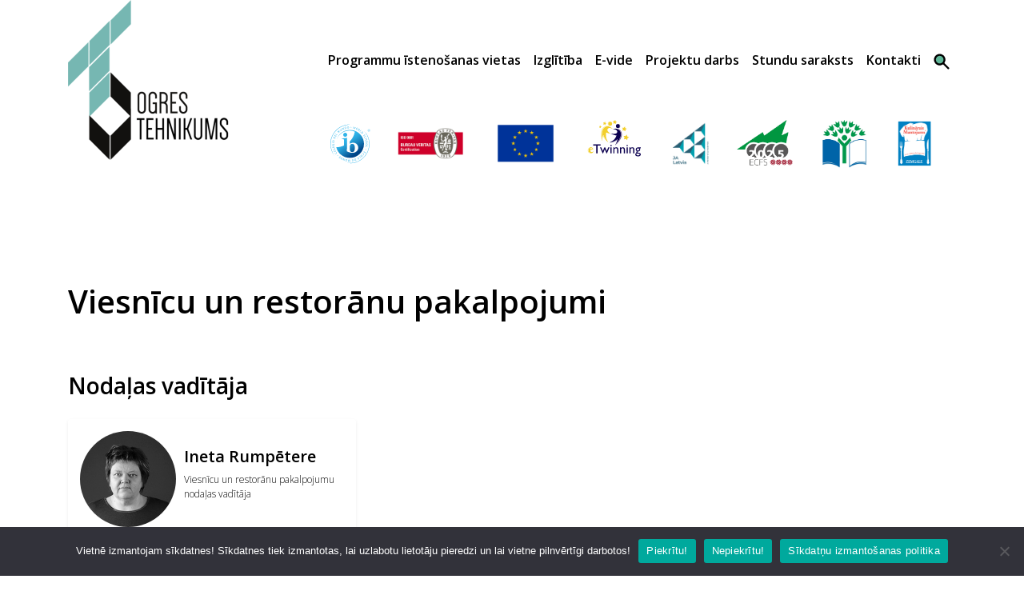

--- FILE ---
content_type: text/html; charset=UTF-8
request_url: https://ovt.lv/viesnicu-un-restoranu-pakalpojumi/
body_size: 10350
content:
<!DOCTYPE html>
<html lang="en-US">
<head>
    <title>Viesnīcu un restorānu pakalpojumi &#8211; Ogres tehnikums</title>
    <meta charset="utf-8">
    <meta name="viewport" content="width=device-width, initial-scale=1, shrink-to-fit=no">
    <link rel="preconnect" href="https://fonts.gstatic.com">
    <meta name='robots' content='max-image-preview:large' />
	<style>img:is([sizes="auto" i], [sizes^="auto," i]) { contain-intrinsic-size: 3000px 1500px }</style>
	<link rel='dns-prefetch' href='//fonts.googleapis.com' />
<script type="text/javascript">
/* <![CDATA[ */
window._wpemojiSettings = {"baseUrl":"https:\/\/s.w.org\/images\/core\/emoji\/16.0.1\/72x72\/","ext":".png","svgUrl":"https:\/\/s.w.org\/images\/core\/emoji\/16.0.1\/svg\/","svgExt":".svg","source":{"concatemoji":"https:\/\/ovt.lv\/wp-includes\/js\/wp-emoji-release.min.js?ver=6.8.3"}};
/*! This file is auto-generated */
!function(s,n){var o,i,e;function c(e){try{var t={supportTests:e,timestamp:(new Date).valueOf()};sessionStorage.setItem(o,JSON.stringify(t))}catch(e){}}function p(e,t,n){e.clearRect(0,0,e.canvas.width,e.canvas.height),e.fillText(t,0,0);var t=new Uint32Array(e.getImageData(0,0,e.canvas.width,e.canvas.height).data),a=(e.clearRect(0,0,e.canvas.width,e.canvas.height),e.fillText(n,0,0),new Uint32Array(e.getImageData(0,0,e.canvas.width,e.canvas.height).data));return t.every(function(e,t){return e===a[t]})}function u(e,t){e.clearRect(0,0,e.canvas.width,e.canvas.height),e.fillText(t,0,0);for(var n=e.getImageData(16,16,1,1),a=0;a<n.data.length;a++)if(0!==n.data[a])return!1;return!0}function f(e,t,n,a){switch(t){case"flag":return n(e,"\ud83c\udff3\ufe0f\u200d\u26a7\ufe0f","\ud83c\udff3\ufe0f\u200b\u26a7\ufe0f")?!1:!n(e,"\ud83c\udde8\ud83c\uddf6","\ud83c\udde8\u200b\ud83c\uddf6")&&!n(e,"\ud83c\udff4\udb40\udc67\udb40\udc62\udb40\udc65\udb40\udc6e\udb40\udc67\udb40\udc7f","\ud83c\udff4\u200b\udb40\udc67\u200b\udb40\udc62\u200b\udb40\udc65\u200b\udb40\udc6e\u200b\udb40\udc67\u200b\udb40\udc7f");case"emoji":return!a(e,"\ud83e\udedf")}return!1}function g(e,t,n,a){var r="undefined"!=typeof WorkerGlobalScope&&self instanceof WorkerGlobalScope?new OffscreenCanvas(300,150):s.createElement("canvas"),o=r.getContext("2d",{willReadFrequently:!0}),i=(o.textBaseline="top",o.font="600 32px Arial",{});return e.forEach(function(e){i[e]=t(o,e,n,a)}),i}function t(e){var t=s.createElement("script");t.src=e,t.defer=!0,s.head.appendChild(t)}"undefined"!=typeof Promise&&(o="wpEmojiSettingsSupports",i=["flag","emoji"],n.supports={everything:!0,everythingExceptFlag:!0},e=new Promise(function(e){s.addEventListener("DOMContentLoaded",e,{once:!0})}),new Promise(function(t){var n=function(){try{var e=JSON.parse(sessionStorage.getItem(o));if("object"==typeof e&&"number"==typeof e.timestamp&&(new Date).valueOf()<e.timestamp+604800&&"object"==typeof e.supportTests)return e.supportTests}catch(e){}return null}();if(!n){if("undefined"!=typeof Worker&&"undefined"!=typeof OffscreenCanvas&&"undefined"!=typeof URL&&URL.createObjectURL&&"undefined"!=typeof Blob)try{var e="postMessage("+g.toString()+"("+[JSON.stringify(i),f.toString(),p.toString(),u.toString()].join(",")+"));",a=new Blob([e],{type:"text/javascript"}),r=new Worker(URL.createObjectURL(a),{name:"wpTestEmojiSupports"});return void(r.onmessage=function(e){c(n=e.data),r.terminate(),t(n)})}catch(e){}c(n=g(i,f,p,u))}t(n)}).then(function(e){for(var t in e)n.supports[t]=e[t],n.supports.everything=n.supports.everything&&n.supports[t],"flag"!==t&&(n.supports.everythingExceptFlag=n.supports.everythingExceptFlag&&n.supports[t]);n.supports.everythingExceptFlag=n.supports.everythingExceptFlag&&!n.supports.flag,n.DOMReady=!1,n.readyCallback=function(){n.DOMReady=!0}}).then(function(){return e}).then(function(){var e;n.supports.everything||(n.readyCallback(),(e=n.source||{}).concatemoji?t(e.concatemoji):e.wpemoji&&e.twemoji&&(t(e.twemoji),t(e.wpemoji)))}))}((window,document),window._wpemojiSettings);
/* ]]> */
</script>
<style id='wp-emoji-styles-inline-css' type='text/css'>

	img.wp-smiley, img.emoji {
		display: inline !important;
		border: none !important;
		box-shadow: none !important;
		height: 1em !important;
		width: 1em !important;
		margin: 0 0.07em !important;
		vertical-align: -0.1em !important;
		background: none !important;
		padding: 0 !important;
	}
</style>
<link rel='stylesheet' id='wp-block-library-css' href='https://ovt.lv/wp-content/plugins/gutenberg/build/styles/block-library/style.min.css?ver=22.4.0' type='text/css' media='all' />
<style id='classic-theme-styles-inline-css' type='text/css'>
.wp-block-button__link{background-color:#32373c;border-radius:9999px;box-shadow:none;color:#fff;font-size:1.125em;padding:calc(.667em + 2px) calc(1.333em + 2px);text-decoration:none}.wp-block-file__button{background:#32373c;color:#fff}.wp-block-accordion-heading{margin:0}.wp-block-accordion-heading__toggle{background-color:inherit!important;color:inherit!important}.wp-block-accordion-heading__toggle:not(:focus-visible){outline:none}.wp-block-accordion-heading__toggle:focus,.wp-block-accordion-heading__toggle:hover{background-color:inherit!important;border:none;box-shadow:none;color:inherit;padding:var(--wp--preset--spacing--20,1em) 0;text-decoration:none}.wp-block-accordion-heading__toggle:focus-visible{outline:auto;outline-offset:0}
</style>
<link rel='stylesheet' id='cookie-notice-front-css' href='https://ovt.lv/wp-content/plugins/cookie-notice/css/front.min.css?ver=2.5.11' type='text/css' media='all' />
<style id='global-styles-inline-css' type='text/css'>
:root{--wp--preset--aspect-ratio--square: 1;--wp--preset--aspect-ratio--4-3: 4/3;--wp--preset--aspect-ratio--3-4: 3/4;--wp--preset--aspect-ratio--3-2: 3/2;--wp--preset--aspect-ratio--2-3: 2/3;--wp--preset--aspect-ratio--16-9: 16/9;--wp--preset--aspect-ratio--9-16: 9/16;--wp--preset--color--black: #000000;--wp--preset--color--cyan-bluish-gray: #abb8c3;--wp--preset--color--white: #ffffff;--wp--preset--color--pale-pink: #f78da7;--wp--preset--color--vivid-red: #cf2e2e;--wp--preset--color--luminous-vivid-orange: #ff6900;--wp--preset--color--luminous-vivid-amber: #fcb900;--wp--preset--color--light-green-cyan: #7bdcb5;--wp--preset--color--vivid-green-cyan: #00d084;--wp--preset--color--pale-cyan-blue: #8ed1fc;--wp--preset--color--vivid-cyan-blue: #0693e3;--wp--preset--color--vivid-purple: #9b51e0;--wp--preset--gradient--vivid-cyan-blue-to-vivid-purple: linear-gradient(135deg,rgb(6,147,227) 0%,rgb(155,81,224) 100%);--wp--preset--gradient--light-green-cyan-to-vivid-green-cyan: linear-gradient(135deg,rgb(122,220,180) 0%,rgb(0,208,130) 100%);--wp--preset--gradient--luminous-vivid-amber-to-luminous-vivid-orange: linear-gradient(135deg,rgb(252,185,0) 0%,rgb(255,105,0) 100%);--wp--preset--gradient--luminous-vivid-orange-to-vivid-red: linear-gradient(135deg,rgb(255,105,0) 0%,rgb(207,46,46) 100%);--wp--preset--gradient--very-light-gray-to-cyan-bluish-gray: linear-gradient(135deg,rgb(238,238,238) 0%,rgb(169,184,195) 100%);--wp--preset--gradient--cool-to-warm-spectrum: linear-gradient(135deg,rgb(74,234,220) 0%,rgb(151,120,209) 20%,rgb(207,42,186) 40%,rgb(238,44,130) 60%,rgb(251,105,98) 80%,rgb(254,248,76) 100%);--wp--preset--gradient--blush-light-purple: linear-gradient(135deg,rgb(255,206,236) 0%,rgb(152,150,240) 100%);--wp--preset--gradient--blush-bordeaux: linear-gradient(135deg,rgb(254,205,165) 0%,rgb(254,45,45) 50%,rgb(107,0,62) 100%);--wp--preset--gradient--luminous-dusk: linear-gradient(135deg,rgb(255,203,112) 0%,rgb(199,81,192) 50%,rgb(65,88,208) 100%);--wp--preset--gradient--pale-ocean: linear-gradient(135deg,rgb(255,245,203) 0%,rgb(182,227,212) 50%,rgb(51,167,181) 100%);--wp--preset--gradient--electric-grass: linear-gradient(135deg,rgb(202,248,128) 0%,rgb(113,206,126) 100%);--wp--preset--gradient--midnight: linear-gradient(135deg,rgb(2,3,129) 0%,rgb(40,116,252) 100%);--wp--preset--font-size--small: 13px;--wp--preset--font-size--medium: 20px;--wp--preset--font-size--large: 36px;--wp--preset--font-size--x-large: 42px;--wp--preset--spacing--20: 0.44rem;--wp--preset--spacing--30: 0.67rem;--wp--preset--spacing--40: 1rem;--wp--preset--spacing--50: 1.5rem;--wp--preset--spacing--60: 2.25rem;--wp--preset--spacing--70: 3.38rem;--wp--preset--spacing--80: 5.06rem;--wp--preset--shadow--natural: 6px 6px 9px rgba(0, 0, 0, 0.2);--wp--preset--shadow--deep: 12px 12px 50px rgba(0, 0, 0, 0.4);--wp--preset--shadow--sharp: 6px 6px 0px rgba(0, 0, 0, 0.2);--wp--preset--shadow--outlined: 6px 6px 0px -3px rgb(255, 255, 255), 6px 6px rgb(0, 0, 0);--wp--preset--shadow--crisp: 6px 6px 0px rgb(0, 0, 0);}:where(body) { margin: 0; }:where(.is-layout-flex){gap: 0.5em;}:where(.is-layout-grid){gap: 0.5em;}body .is-layout-flex{display: flex;}.is-layout-flex{flex-wrap: wrap;align-items: center;}.is-layout-flex > :is(*, div){margin: 0;}body .is-layout-grid{display: grid;}.is-layout-grid > :is(*, div){margin: 0;}body{padding-top: 0px;padding-right: 0px;padding-bottom: 0px;padding-left: 0px;}a:where(:not(.wp-element-button)){text-decoration: underline;}:root :where(.wp-element-button, .wp-block-button__link){background-color: #32373c;border-width: 0;color: #fff;font-family: inherit;font-size: inherit;font-style: inherit;font-weight: inherit;letter-spacing: inherit;line-height: inherit;padding-top: calc(0.667em + 2px);padding-right: calc(1.333em + 2px);padding-bottom: calc(0.667em + 2px);padding-left: calc(1.333em + 2px);text-decoration: none;text-transform: inherit;}.has-black-color{color: var(--wp--preset--color--black) !important;}.has-cyan-bluish-gray-color{color: var(--wp--preset--color--cyan-bluish-gray) !important;}.has-white-color{color: var(--wp--preset--color--white) !important;}.has-pale-pink-color{color: var(--wp--preset--color--pale-pink) !important;}.has-vivid-red-color{color: var(--wp--preset--color--vivid-red) !important;}.has-luminous-vivid-orange-color{color: var(--wp--preset--color--luminous-vivid-orange) !important;}.has-luminous-vivid-amber-color{color: var(--wp--preset--color--luminous-vivid-amber) !important;}.has-light-green-cyan-color{color: var(--wp--preset--color--light-green-cyan) !important;}.has-vivid-green-cyan-color{color: var(--wp--preset--color--vivid-green-cyan) !important;}.has-pale-cyan-blue-color{color: var(--wp--preset--color--pale-cyan-blue) !important;}.has-vivid-cyan-blue-color{color: var(--wp--preset--color--vivid-cyan-blue) !important;}.has-vivid-purple-color{color: var(--wp--preset--color--vivid-purple) !important;}.has-black-background-color{background-color: var(--wp--preset--color--black) !important;}.has-cyan-bluish-gray-background-color{background-color: var(--wp--preset--color--cyan-bluish-gray) !important;}.has-white-background-color{background-color: var(--wp--preset--color--white) !important;}.has-pale-pink-background-color{background-color: var(--wp--preset--color--pale-pink) !important;}.has-vivid-red-background-color{background-color: var(--wp--preset--color--vivid-red) !important;}.has-luminous-vivid-orange-background-color{background-color: var(--wp--preset--color--luminous-vivid-orange) !important;}.has-luminous-vivid-amber-background-color{background-color: var(--wp--preset--color--luminous-vivid-amber) !important;}.has-light-green-cyan-background-color{background-color: var(--wp--preset--color--light-green-cyan) !important;}.has-vivid-green-cyan-background-color{background-color: var(--wp--preset--color--vivid-green-cyan) !important;}.has-pale-cyan-blue-background-color{background-color: var(--wp--preset--color--pale-cyan-blue) !important;}.has-vivid-cyan-blue-background-color{background-color: var(--wp--preset--color--vivid-cyan-blue) !important;}.has-vivid-purple-background-color{background-color: var(--wp--preset--color--vivid-purple) !important;}.has-black-border-color{border-color: var(--wp--preset--color--black) !important;}.has-cyan-bluish-gray-border-color{border-color: var(--wp--preset--color--cyan-bluish-gray) !important;}.has-white-border-color{border-color: var(--wp--preset--color--white) !important;}.has-pale-pink-border-color{border-color: var(--wp--preset--color--pale-pink) !important;}.has-vivid-red-border-color{border-color: var(--wp--preset--color--vivid-red) !important;}.has-luminous-vivid-orange-border-color{border-color: var(--wp--preset--color--luminous-vivid-orange) !important;}.has-luminous-vivid-amber-border-color{border-color: var(--wp--preset--color--luminous-vivid-amber) !important;}.has-light-green-cyan-border-color{border-color: var(--wp--preset--color--light-green-cyan) !important;}.has-vivid-green-cyan-border-color{border-color: var(--wp--preset--color--vivid-green-cyan) !important;}.has-pale-cyan-blue-border-color{border-color: var(--wp--preset--color--pale-cyan-blue) !important;}.has-vivid-cyan-blue-border-color{border-color: var(--wp--preset--color--vivid-cyan-blue) !important;}.has-vivid-purple-border-color{border-color: var(--wp--preset--color--vivid-purple) !important;}.has-vivid-cyan-blue-to-vivid-purple-gradient-background{background: var(--wp--preset--gradient--vivid-cyan-blue-to-vivid-purple) !important;}.has-light-green-cyan-to-vivid-green-cyan-gradient-background{background: var(--wp--preset--gradient--light-green-cyan-to-vivid-green-cyan) !important;}.has-luminous-vivid-amber-to-luminous-vivid-orange-gradient-background{background: var(--wp--preset--gradient--luminous-vivid-amber-to-luminous-vivid-orange) !important;}.has-luminous-vivid-orange-to-vivid-red-gradient-background{background: var(--wp--preset--gradient--luminous-vivid-orange-to-vivid-red) !important;}.has-very-light-gray-to-cyan-bluish-gray-gradient-background{background: var(--wp--preset--gradient--very-light-gray-to-cyan-bluish-gray) !important;}.has-cool-to-warm-spectrum-gradient-background{background: var(--wp--preset--gradient--cool-to-warm-spectrum) !important;}.has-blush-light-purple-gradient-background{background: var(--wp--preset--gradient--blush-light-purple) !important;}.has-blush-bordeaux-gradient-background{background: var(--wp--preset--gradient--blush-bordeaux) !important;}.has-luminous-dusk-gradient-background{background: var(--wp--preset--gradient--luminous-dusk) !important;}.has-pale-ocean-gradient-background{background: var(--wp--preset--gradient--pale-ocean) !important;}.has-electric-grass-gradient-background{background: var(--wp--preset--gradient--electric-grass) !important;}.has-midnight-gradient-background{background: var(--wp--preset--gradient--midnight) !important;}.has-small-font-size{font-size: var(--wp--preset--font-size--small) !important;}.has-medium-font-size{font-size: var(--wp--preset--font-size--medium) !important;}.has-large-font-size{font-size: var(--wp--preset--font-size--large) !important;}.has-x-large-font-size{font-size: var(--wp--preset--font-size--x-large) !important;}
:where(.wp-block-columns.is-layout-flex){gap: 2em;}:where(.wp-block-columns.is-layout-grid){gap: 2em;}
:root :where(.wp-block-pullquote){font-size: 1.5em;line-height: 1.6;}
:where(.wp-block-post-template.is-layout-flex){gap: 1.25em;}:where(.wp-block-post-template.is-layout-grid){gap: 1.25em;}
:where(.wp-block-term-template.is-layout-flex){gap: 1.25em;}:where(.wp-block-term-template.is-layout-grid){gap: 1.25em;}
</style>
<link rel='stylesheet' id='ce_responsive-css' href='https://ovt.lv/wp-content/plugins/simple-embed-code/css/video-container.min.css?ver=2.5.1' type='text/css' media='all' />
<link rel='stylesheet' id='fonts-css' href='https://fonts.googleapis.com/css2?family=Open+Sans%3Awght%40300%3B600&#038;display=swap&#038;ver=6.8.3' type='text/css' media='all' />
<link rel='stylesheet' id='style-css' href='https://ovt.lv/wp-content/themes/ovt/dist/assets/css/style.min.css?ver=1.0.2' type='text/css' media='all' />
    
    <link rel="apple-touch-icon" sizes="180x180" href="https://ovt.lv/wp-content/themes/ovt/src/images/apple-touch-icon.png">
    <link rel="icon" type="image/png" sizes="32x32" href="https://ovt.lv/wp-content/themes/ovt/src/images/favicon-32x32.png">
    <link rel="icon" type="image/png" sizes="16x16" href="https://ovt.lv/wp-content/themes/ovt/src/images/favicon-16x16.png">
    <link rel="manifest" href="https://ovt.lv/wp-content/themes/ovt/site.webmanifest" crossorigin="use-credentials">
    <link rel="mask-icon" href="https://ovt.lv/wp-content/themes/ovt/src/images/svg/safari-pinned-tab.svg" color="#5bbad5">
    <meta name="msapplication-TileColor" content="#da532c">
    <meta name="theme-color" content="#ffffff">
<script type="text/javascript" id="cookie-notice-front-js-before">
/* <![CDATA[ */
var cnArgs = {"ajaxUrl":"https:\/\/ovt.lv\/wp-admin\/admin-ajax.php","nonce":"b89f856c8b","hideEffect":"fade","position":"bottom","onScroll":false,"onScrollOffset":100,"onClick":false,"cookieName":"cookie_notice_accepted","cookieTime":7862400,"cookieTimeRejected":2592000,"globalCookie":false,"redirection":false,"cache":false,"revokeCookies":true,"revokeCookiesOpt":"manual"};
/* ]]> */
</script>
<script type="text/javascript" src="https://ovt.lv/wp-content/plugins/cookie-notice/js/front.min.js?ver=2.5.11" id="cookie-notice-front-js"></script>
<link rel="https://api.w.org/" href="https://ovt.lv/wp-json/" /><link rel="alternate" title="JSON" type="application/json" href="https://ovt.lv/wp-json/wp/v2/pages/3432" /><link rel="EditURI" type="application/rsd+xml" title="RSD" href="https://ovt.lv/xmlrpc.php?rsd" />
<meta name="generator" content="WordPress 6.8.3" />
<link rel="canonical" href="https://ovt.lv/viesnicu-un-restoranu-pakalpojumi/" />
<link rel='shortlink' href='https://ovt.lv/?p=3432' />
<link rel="alternate" title="oEmbed (JSON)" type="application/json+oembed" href="https://ovt.lv/wp-json/oembed/1.0/embed?url=https%3A%2F%2Fovt.lv%2Fviesnicu-un-restoranu-pakalpojumi%2F" />
<link rel="alternate" title="oEmbed (XML)" type="text/xml+oembed" href="https://ovt.lv/wp-json/oembed/1.0/embed?url=https%3A%2F%2Fovt.lv%2Fviesnicu-un-restoranu-pakalpojumi%2F&#038;format=xml" />

		<script>
		(function(h,o,t,j,a,r){
			h.hj=h.hj||function(){(h.hj.q=h.hj.q||[]).push(arguments)};
			h._hjSettings={hjid:2190673,hjsv:5};
			a=o.getElementsByTagName('head')[0];
			r=o.createElement('script');r.async=1;
			r.src=t+h._hjSettings.hjid+j+h._hjSettings.hjsv;
			a.appendChild(r);
		})(window,document,'//static.hotjar.com/c/hotjar-','.js?sv=');
		</script>
				<style type="text/css" id="wp-custom-css">
			#contacts-filter-form {
	display:none;
}		</style>
		        <!-- Global site tag (gtag.js) - Google Analytics -->
    <script async src="https://www.googletagmanager.com/gtag/js?id=UA-141256216-1"></script>
    <script>
        window.dataLayer = window.dataLayer || [];
        function gtag(){dataLayer.push(arguments);}
        gtag('js', new Date());
        gtag('config', 'UA-141256216-1');
    </script>
</head>
<body class="wp-singular page-template page-template-views page-template-page-module page-template-viewspage-module-php page page-id-3432 wp-theme-ovt cookies-not-set">

<header>
    <div id="google_translate_element" style="position: absolute; right: 11%; top: 5px; z-index: 100;"></div>
    <script>
        function googleTranslateElementInit() {
            new google.translate.TranslateElement(
                {pageLanguage: 'lv',
                    includedLanguages:'en,ru'},
                'google_translate_element'
            );
        }
    </script>
    <script src="https://translate.google.com/translate_a/element.js?cb=googleTranslateElementInit"></script>

    <div class="container">
        <div class="row">
            <div class="col-md-12 col-md-2 col-lg-3">
                <a href="/" class="d-none d-lg-block logo-item">
                                        <img class="img-fluid desktop" src="https://ovt.lv/wp-content/uploads/2024/05/cropped-ot_logo_home2.png" alt="OVT">
                </a>
                <nav class="d-lg-none img-fluid navbar mobile navbar-expand-lg">
                    <div class="container">
                        <a href="/" class="logo-item">
                                                        <img class="img-fluid mobile" src="https://ovt.lv/wp-content/uploads/2024/05/cropped-ot_logo_home_mobile.png" alt="OVT" style="z-index: 9;">
                        </a>

                        <button data-toggle="collapse" data-target="#navbarResponsive" class="hamburger-menu toggle-button navbar-toggler navbar-toggler-right collapsed" type="button" aria-controls="navbarResponsive" aria-expanded="false" aria-label="Toggle navigation">
                            <span></span>
                            <span></span>
                            <span></span>
                            <span></span>
                        </button>
                        <div class="collapse navbar-collapse navbarResponsive" id="navbarResponsive" style="color: rgb(0,0,0);">
                            <ul class="nav navbar-nav mobile ml-auto"><li id="menu-item-46" class="menu-item menu-item-type-custom menu-item-object-custom menu-item-has-children"><a href="#" class="nav-link dropdown-toggle" data-toggle="dropdown">Programmu īstenošanas vietas</a>
<ul class="dropdown-menu">
	<li id="menu-item-3182" class="menu-item menu-item-type-post_type menu-item-object-page"><a href="https://ovt.lv/programmu-istenosanas-vietas/ogres-tehnikums-ogre/">Ogre</a></li>
	<li id="menu-item-3161" class="menu-item menu-item-type-post_type menu-item-object-page"><a href="https://ovt.lv/programmu-istenosanas-vietas/ogres-tehnikums-ranka/">Ranka</a></li>
	<li id="menu-item-21312" class="menu-item menu-item-type-post_type menu-item-object-page"><a href="https://ovt.lv/programmu-istenosanas-vietas/ogres-tehnikums-vecbebri/">Vecbebri</a></li>
</ul>
</li>
<li id="menu-item-47" class="menu-item menu-item-type-custom menu-item-object-custom menu-item-has-children"><a href="#" class="nav-link dropdown-toggle" data-toggle="dropdown">Izglītība</a>
<ul class="dropdown-menu">
	<li id="menu-item-3445" class="menu-item menu-item-type-post_type menu-item-object-page"><a href="https://ovt.lv/ar-pamatizglitibu/">Ar pamatizglītību</a></li>
	<li id="menu-item-3461" class="menu-item menu-item-type-post_type menu-item-object-page"><a href="https://ovt.lv/pieauguso-izglitiba/">Pieaugušo izglītība</a></li>
	<li id="menu-item-3325" class="menu-item menu-item-type-post_type menu-item-object-page"><a href="https://ovt.lv/starpautiskais-bakalaurats/">Starptautiskais bakalaurāts</a></li>
</ul>
</li>
<li id="menu-item-3566" class="menu-item menu-item-type-custom menu-item-object-custom menu-item-has-children"><a href="#" class="nav-link dropdown-toggle" data-toggle="dropdown">E-vide</a>
<ul class="dropdown-menu">
	<li id="menu-item-3567" class="menu-item menu-item-type-custom menu-item-object-custom"><a href="https://evide.ovt.lv/moodle/">E-vide</a></li>
</ul>
</li>
<li id="menu-item-3287" class="menu-item menu-item-type-post_type menu-item-object-page"><a href="https://ovt.lv/projektu-darbs/">Projektu darbs</a></li>
<li id="menu-item-52" class="menu-item menu-item-type-custom menu-item-object-custom menu-item-has-children"><a href="#" class="nav-link dropdown-toggle" data-toggle="dropdown">Stundu saraksts</a>
<ul class="dropdown-menu">
	<li id="menu-item-18249" class="menu-item menu-item-type-post_type menu-item-object-page"><a href="https://ovt.lv/stundu-saraksta-izmainas2/">Stundu saraksta izmaiņas</a></li>
	<li id="menu-item-62" class="menu-item menu-item-type-post_type menu-item-object-page"><a href="https://ovt.lv/stundu-saraksts-pamatizligtibai/">Stundu saraksts pamatizglītībai</a></li>
	<li id="menu-item-63" class="menu-item menu-item-type-post_type menu-item-object-page"><a href="https://ovt.lv/stundu-saraksts-pieauguso-izglitibai/">Stundu saraksts pieaugušo izglītībai</a></li>
</ul>
</li>
<li id="menu-item-38" class="menu-item menu-item-type-post_type menu-item-object-page"><a href="https://ovt.lv/kontakti/">Kontakti</a></li>
            <li class="nav-item search-item"><a class="nav-link search-icon" href="#"><img src="https://ovt.lv/wp-content/themes/ovt/src/images/svg/search.svg"></a></li>
            </li>
</ul>
                            <div class="search-wrapper mobile">
                                <form>
                                    <input type="text" name="s" value="" placeholder="Meklēt">
                                    <button type="submit">Meklēt</button>
                                    <a href="#" class="close-search"><svg version="1.1" xmlns="http://www.w3.org/2000/svg" xmlns:xlink="http://www.w3.org/1999/xlink" x="0px" y="0px" viewBox="0 0 512.001 512.001" style="enable-background:new 0 0 512.001 512.001;" xml:space="preserve">
                                            <g>
                                                <g>
                                                    <path d="M284.286,256.002L506.143,34.144c7.811-7.811,7.811-20.475,0-28.285c-7.811-7.81-20.475-7.811-28.285,0L256,227.717 L34.143,5.859c-7.811-7.811-20.475-7.811-28.285,0c-7.81,7.811-7.811,20.475,0,28.285l221.857,221.857L5.858,477.859 c-7.811,7.811-7.811,20.475,0,28.285c3.905,3.905,9.024,5.857,14.143,5.857c5.119,0,10.237-1.952,14.143-5.857L256,284.287 l221.857,221.857c3.905,3.905,9.024,5.857,14.143,5.857s10.237-1.952,14.143-5.857c7.811-7.811,7.811-20.475,0-28.285 L284.286,256.002z" />
                                                </g>
                                            </g>
                                        </svg></a>
                                </form>
                            </div>
                        </div>
                    </div>
                </nav>
            </div>

            <div class="d-none d-lg-block col-sm-12 col-md-10 col-lg-9">
                <div class="search-wrapper desktop">
                    <form>
                        <input type="text" name="s" value="" placeholder="Meklēt">
                        <button type="submit">Meklēt</button>
                        <a href="#" class="close-search"><svg version="1.1" xmlns="http://www.w3.org/2000/svg" xmlns:xlink="http://www.w3.org/1999/xlink" x="0px" y="0px" viewBox="0 0 512.001 512.001" style="enable-background:new 0 0 512.001 512.001;" xml:space="preserve">
                                <g>
                                    <g>
                                        <path d="M284.286,256.002L506.143,34.144c7.811-7.811,7.811-20.475,0-28.285c-7.811-7.81-20.475-7.811-28.285,0L256,227.717 L34.143,5.859c-7.811-7.811-20.475-7.811-28.285,0c-7.81,7.811-7.811,20.475,0,28.285l221.857,221.857L5.858,477.859 c-7.811,7.811-7.811,20.475,0,28.285c3.905,3.905,9.024,5.857,14.143,5.857c5.119,0,10.237-1.952,14.143-5.857L256,284.287 l221.857,221.857c3.905,3.905,9.024,5.857,14.143,5.857s10.237-1.952,14.143-5.857c7.811-7.811,7.811-20.475,0-28.285 L284.286,256.002z" />
                                    </g>
                                </g>
                            </svg></a>
                    </form>
                </div>

                <nav class="hidden-sm desktop text-right"><ul class="nav navbar-nav desktop ml-auto"><li class="menu-item menu-item-type-custom menu-item-object-custom menu-item-has-children"><a href="#" class="nav-link dropdown-toggle" data-toggle="dropdown">Programmu īstenošanas vietas</a>
<ul class="dropdown-menu">
	<li class="menu-item menu-item-type-post_type menu-item-object-page"><a href="https://ovt.lv/programmu-istenosanas-vietas/ogres-tehnikums-ogre/">Ogre</a></li>
	<li class="menu-item menu-item-type-post_type menu-item-object-page"><a href="https://ovt.lv/programmu-istenosanas-vietas/ogres-tehnikums-ranka/">Ranka</a></li>
	<li class="menu-item menu-item-type-post_type menu-item-object-page"><a href="https://ovt.lv/programmu-istenosanas-vietas/ogres-tehnikums-vecbebri/">Vecbebri</a></li>
</ul>
</li>
<li class="menu-item menu-item-type-custom menu-item-object-custom menu-item-has-children"><a href="#" class="nav-link dropdown-toggle" data-toggle="dropdown">Izglītība</a>
<ul class="dropdown-menu">
	<li class="menu-item menu-item-type-post_type menu-item-object-page"><a href="https://ovt.lv/ar-pamatizglitibu/">Ar pamatizglītību</a></li>
	<li class="menu-item menu-item-type-post_type menu-item-object-page"><a href="https://ovt.lv/pieauguso-izglitiba/">Pieaugušo izglītība</a></li>
	<li class="menu-item menu-item-type-post_type menu-item-object-page"><a href="https://ovt.lv/starpautiskais-bakalaurats/">Starptautiskais bakalaurāts</a></li>
</ul>
</li>
<li class="menu-item menu-item-type-custom menu-item-object-custom menu-item-has-children"><a href="#" class="nav-link dropdown-toggle" data-toggle="dropdown">E-vide</a>
<ul class="dropdown-menu">
	<li class="menu-item menu-item-type-custom menu-item-object-custom"><a href="https://evide.ovt.lv/moodle/">E-vide</a></li>
</ul>
</li>
<li class="menu-item menu-item-type-post_type menu-item-object-page"><a href="https://ovt.lv/projektu-darbs/">Projektu darbs</a></li>
<li class="menu-item menu-item-type-custom menu-item-object-custom menu-item-has-children"><a href="#" class="nav-link dropdown-toggle" data-toggle="dropdown">Stundu saraksts</a>
<ul class="dropdown-menu">
	<li class="menu-item menu-item-type-post_type menu-item-object-page"><a href="https://ovt.lv/stundu-saraksta-izmainas2/">Stundu saraksta izmaiņas</a></li>
	<li class="menu-item menu-item-type-post_type menu-item-object-page"><a href="https://ovt.lv/stundu-saraksts-pamatizligtibai/">Stundu saraksts pamatizglītībai</a></li>
	<li class="menu-item menu-item-type-post_type menu-item-object-page"><a href="https://ovt.lv/stundu-saraksts-pieauguso-izglitibai/">Stundu saraksts pieaugušo izglītībai</a></li>
</ul>
</li>
<li class="menu-item menu-item-type-post_type menu-item-object-page"><a href="https://ovt.lv/kontakti/">Kontakti</a></li>
            <li class="nav-item search-item"><a class="nav-link search-icon" href="#"><img src="https://ovt.lv/wp-content/themes/ovt/src/images/svg/search.svg"></a></li>
            </li>
</ul></nav>            </div>
        </div>
    </div>

    <div class="container">
        <div class="row">
            <div class="col-md-12 offset-lg-3 col-lg-9 header-widget-area">
                                    
    <div class="container">
        <div class="theme-slider slider-id-72">
                            <div>
                                            <a href="https://ovt.lv/starpautiskais-bakalaurats/" title="Google" target="_self">
                                            <img src="https://ovt.lv/wp-content/uploads/2021/05/OT-www-logo-augsa-01-1.svg" alt="Google">
                    </a>                </div>
                            <div>
                                            <a href="https://ovtlv.sharepoint.com/default.aspx" title="" target="_self">
                                            <img src="https://ovt.lv/wp-content/uploads/2021/05/OT-www-logo-augsa-02.svg" alt="">
                    </a>                </div>
                            <div>
                                            <a href="https://ovt.lv/project_cat/erasmus/" title="" target="_self">
                                            <img src="https://ovt.lv/wp-content/uploads/2024/01/Untitled-1.png" alt="">
                    </a>                </div>
                            <div>
                                            <a href="https://ovt.lv/project_cat/etwinning/" title="" target="_self">
                                            <img src="https://ovt.lv/wp-content/uploads/2021/05/OT-www-logo-augsa-04.svg" alt="">
                    </a>                </div>
                            <div>
                                            <a href="https://ovt.lv/biznesa-izglitibas-iespejas-sadarbiba-ar-junior-achievement-latvia/" title="" target="_self">
                                            <img src="https://ovt.lv/wp-content/uploads/2021/05/aktualais-JAL-logo_f.png" alt="">
                    </a>                </div>
                            <div>
                                            <a href="https://escfs2025.lv/" title="" target="_self">
                                            <img src="https://ovt.lv/wp-content/uploads/2021/05/21-ecfs-2025_LOGO-e1756983398730.png" alt="">
                    </a>                </div>
                            <div>
                                            <a href="https://ovt.lv/ekoskola/" title="" target="_self">
                                            <img src="https://ovt.lv/wp-content/uploads/2021/05/ekoskolas_LOGO.jpg" alt="">
                    </a>                </div>
                            <div>
                                            <a href="https://ovt.lv/zemgales-kulinara-mantojuma-centrs/" title="" target="_self">
                                            <img src="https://ovt.lv/wp-content/uploads/2021/05/OT-www-logo-augsa-06.svg" alt="">
                    </a>                </div>
                    </div>
    </div>
    <div>			<div class="textwidget">
</div>
		</div>                            </div>
        </div>
    </div>

</header>

<main role="main">
<section>
<div class="container">
    <div class="row">
                                                                    <div class="col-md-12">
                        <div class="module-wrapper page_title-wrapper">             <h1 class="page-title">Viesnīcu un restorānu pakalpojumi</h1>
            </div>                    </div>
                                    <div class="col-md-12">
                        <div class="module-wrapper contact-wrapper"><h3 class="page-title">Nodaļas vadītāja</h3><div class="container row multi-contact-container" >
<div class="col-sm-12 col-md-6 col-xl-4 contact-item shadow-sm rounded">
    <img class="img-fluid rounded-circle contact-image" src="https://ovt.lv/wp-content/uploads/2021/05/ineta-rumpetere.jpg" alt="Ineta Rumpētere">
    <div class="person-info">
        <h5>Ineta Rumpētere</h5>
                                    <span>Viesnīcu un restorānu pakalpojumu nodaļas vadītāja</span>
            </div>
    <div class="person-contacts">
        <a href="tel:++371 26660482" class="phone">+371 26660482</a>
        <a href="mailto:ineta.rumpetere@ovt.lv" class="email">ineta.rumpetere@ovt.lv</a>
    </div>
</div>
</div></div>                    </div>
                                    <div class="col-md-12">
                        <div class="module-wrapper contact-wrapper"><h3 class="page-title">Grupu audzinātāji</h3><div class="container row multi-contact-container" >
<div class="col-sm-12 col-md-6 col-xl-4 contact-item shadow-sm rounded">
    <img class="img-fluid rounded-circle contact-image" src="https://ovt.lv/wp-content/uploads/2021/11/G-Bogdanova.jpg" alt="Gunita Bogdanova">
    <div class="person-info">
        <h5>Gunita Bogdanova</h5>
                                    <span>Skolotāja-mentors 1EP, 2EP, 3EP, 4EP, 1VP, 2VP, 3VP, 4VP</span>
            </div>
    <div class="person-contacts">
        <a href="tel:++371 26399007" class="phone">+371 26399007</a>
        <a href="mailto:gunita.bogdanova@ovt.lv" class="email">gunita.bogdanova@ovt.lv</a>
    </div>
</div>
</div></div>                    </div>
                                    <div class="col-md-12">
                        <div class="module-wrapper grids_blocks-wrapper">
										<section class="categories" >
					<div class="container">
						<div class="row">
							    <div class="col-sm-12 col-md-4 category">
        <div style="background-color:#E2745C">
            <a href="https://ovt.lv/program/viesmilibas-pakalpojumu-specialists/">
                <h3>Viesmīlības pakalpojumu speciālists</h3>
            </a>
        </div>
                    <a href="https://ovt.lv/program/viesmilibas-pakalpojumu-specialists/">
                <img class="img-fluid" src="https://ovt.lv/wp-content/uploads/2021/05/VP.jpg" alt="Viesmīlības pakalpojumu speciālists">
            </a>
        
            </div>
        <div class="col-sm-12 col-md-4 category">
        <div style="background-color:#E2745C">
            <a href="https://ovt.lv/program/pavars/">
                <h3>Pavārs</h3>
            </a>
        </div>
                    <a href="https://ovt.lv/program/pavars/">
                <img class="img-fluid" src="https://ovt.lv/wp-content/uploads/2021/05/EP.jpg" alt="Pavārs">
            </a>
        
            </div>
    						</div>
					</div>
				</section>
						
</div>                    </div>
                                    <div class="col-md-12">
                        <div class="module-wrapper youtube-wrapper">	<div class="embed-responsive embed-responsive-16by9">
		<iframe src="https://www.youtube.com/embed/Mko908qqcxk" title="YouTube video player" frameborder="0" allow="accelerometer; autoplay; clipboard-write; encrypted-media; gyroscope; picture-in-picture" allowfullscreen></iframe>
	</div>
</div>                    </div>
                            
            </div>
</div>
</section>

</main>

<footer>
    <div class="container">
        <div class="row">
            <div class="col-md-4">
                <ul class="menu"><li id="menu-item-4633" class="menu-item menu-item-type-post_type menu-item-object-page menu-item-4633"><a href="https://ovt.lv/par-tehnikumu/">Par tehnikumu</a></li>
<li id="menu-item-18049" class="menu-item menu-item-type-post_type menu-item-object-page menu-item-18049"><a href="https://ovt.lv/lapas-karte/">Lapas karte</a></li>
<li id="menu-item-18186" class="menu-item menu-item-type-post_type menu-item-object-page menu-item-18186"><a href="https://ovt.lv/izsoles/">Izsoles</a></li>
<li id="menu-item-43" class="menu-item menu-item-type-post_type menu-item-object-page menu-item-43"><a href="https://ovt.lv/kontakti/">Kontakti</a></li>
<li id="menu-item-4058" class="menu-item menu-item-type-post_type menu-item-object-page menu-item-4058"><a href="https://ovt.lv/rekviziti-2/">Rekvizīti</a></li>
<li id="menu-item-4057" class="menu-item menu-item-type-post_type menu-item-object-page menu-item-4057"><a href="https://ovt.lv/maksas-pakalpojumu-cenradis/">Maksas pakalpojumu cenrādis</a></li>
<li id="menu-item-4059" class="menu-item menu-item-type-post_type menu-item-object-page menu-item-4059"><a href="https://ovt.lv/vakances/">Vakances</a></li>
<li id="menu-item-21178" class="menu-item menu-item-type-post_type menu-item-object-page menu-item-21178"><a href="https://ovt.lv/privatuma-politika/">Personas datu apstrāde</a></li>
<li id="menu-item-24518" class="menu-item menu-item-type-post_type menu-item-object-page menu-item-24518"><a href="https://ovt.lv/vides-riska-faktori/">Biežākie vides riska faktori, kas var izraisīt nelaimes gadījumus Ogres tehnikuma apmeklētājiem</a></li>
<li id="menu-item-19290" class="menu-item menu-item-type-post_type menu-item-object-page menu-item-19290"><a href="https://ovt.lv/sikdatnu-izmantosanas-politika/">Sīkdatņu izmantošanas politika</a></li>
<li id="menu-item-8212" class="menu-item menu-item-type-post_type menu-item-object-page menu-item-8212"><a href="https://ovt.lv/pieklustamibas-pazinojums/">Piekļūstamības paziņojums</a></li>
<li id="menu-item-8172" class="menu-item menu-item-type-custom menu-item-object-custom menu-item-8172"><a href="https://latvija.lv/KDV/KDVWrite/?address=_default@90009621093">Raksti mums uz E-adresi</a></li>
</ul>
                                    <div class="footer_widget_area_1">			<div class="textwidget"><p>&nbsp;</p>
<p>&nbsp;</p>
</div>
		</div>                            </div>

            <div class="col-md-6">
                <ul>
                                            <li class="email"><a href="mailto:ovt@ovt.lv">ovt@ovt.lv</a></li>
                    
                                            <li class="phone"><a href="tel:+371 26612354">+371 26612354</a></li>
                    
                                            <li class="link google"><a href="https://www.google.com/maps/dir//Ik%C5%A1%C4%B7ile+Municipality,+LV-5001/@56.8264385,24.6013513,18z/data=!4m9!4m8!1m0!1m5!1m1!1s0x46e92559a3cf84b7:0x4c5fe19cc2d33b94!2m2!1d24.6011806!2d56.8268288!3e0?shorturl=1" target="_blank">Google maps navigācijas saite</a></li>
                    
                                            <li class="link waze"><a href="https://www.waze.com/live-map/directions?navigate=yes&to=ll.56.82699282%2C24.60129619" target="_blank">Waze navigācijas saite</a></li>
                    
                    <li class="newsletters" id="mc_embed_signup">
                        <form action="https://ovt.us6.list-manage.com/subscribe/post?u=8583403a745abf6df8d89330a&amp;id=f69b31d01f" method="post" id="mc-embedded-subscribe-form" name="mc-embedded-subscribe-form" target="_blank" novalidate id="newsletters" class="form-inline newsletter validate">
                            <label for="newsletter">Vēlos pieteikties jaunumiem</label>
                            <div class="form-group mb-2 mr-2">
                                <input name="EMAIL" type="email" placeholder="vārds@domēnvārds.lv" class="form-control-plaintext p-2 required" id="newsletter" required value="">
                            </div>
                            <div id="mce-responses" class="clear" style="display: flex; flex-direction: column;">
                                <div class="response" id="mce-error-response" style="display:none"></div>
                                <div class="response" id="mce-success-response" style="display:none"></div>
                            </div> 
                            <button type="submit" value="Subscribe" name="subscribe" id="mc-embedded-subscribe" class="btn btn-primary mb-2">Pieteikties</button>
                            </form> 
<script type='text/javascript' src='//s3.amazonaws.com/downloads.mailchimp.com/js/mc-validate.js'></script><script type='text/javascript'>(function($) {window.fnames = new Array(); window.ftypes = new Array();fnames[0]='EMAIL';ftypes[0]='email';}(jQuery));var $mcj = jQuery.noConflict(true);</script>
                    </li>
                </ul>
            </div>

            <div class="col-md-2">
                <ul class="socials">
                                            <li class="facebook"><a href="https://www.facebook.com/ogrestehnikums" target="_blank" title="Folow us on Facebook"></a></li>
                    
                                            <li class="instagram"><a href="https://www.instagram.com/ogrestehnikums/" target="_blank" title="Folow us on Instagram"></a></li>
                    
                                            <li class="linkedin"><a href="https://www.linkedin.com/company/ogres-tehnikums" target="_blank" title="Folow us on LinkedIn"></a></li>
                    
                                            <li class="youtube"><a href="https://www.youtube.com/channel/UCiLKCdC2Xd681N053k6qkcQ" target="_blank" title="Folow us on YouTube"></a></li>
                                    </ul>
            </div>

            <div class="col-md-12">
                <p class="copywrite">
                                            2008-2026 Ogres tehnikums. Pārpublicējot informāciju atsauce uz Ogres tehnikumu obligāta.                                    </p>
            </div>
        </div>
    </div>
</footer>

<a id="back-to-top" href="#" class="back-to-top">▲</a>
<script type="speculationrules">
{"prefetch":[{"source":"document","where":{"and":[{"href_matches":"\/*"},{"not":{"href_matches":["\/wp-*.php","\/wp-admin\/*","\/wp-content\/uploads\/*","\/wp-content\/*","\/wp-content\/plugins\/*","\/wp-content\/themes\/ovt\/*","\/*\\?(.+)"]}},{"not":{"selector_matches":"a[rel~=\"nofollow\"]"}},{"not":{"selector_matches":".no-prefetch, .no-prefetch a"}}]},"eagerness":"conservative"}]}
</script>
<script type="text/javascript" id="app-js-extra">
/* <![CDATA[ */
var custom_data = {"home_url":"https:\/\/ovt.lv","ajaxurl":"https:\/\/ovt.lv\/wp-admin\/admin-ajax.php","theme_url":"https:\/\/ovt.lv\/wp-content\/themes\/ovt","lang":[]};
/* ]]> */
</script>
<script type="text/javascript" src="https://ovt.lv/wp-content/themes/ovt/dist/assets/js/app.min.js?v2&amp;ver=6.8.3" id="app-js"></script>

		<!-- Cookie Notice plugin v2.5.11 by Hu-manity.co https://hu-manity.co/ -->
		<div id="cookie-notice" role="dialog" class="cookie-notice-hidden cookie-revoke-hidden cn-position-bottom" aria-label="Cookie Notice" style="background-color: rgba(50,50,58,1);"><div class="cookie-notice-container" style="color: #fff"><span id="cn-notice-text" class="cn-text-container">Vietnē izmantojam sīkdatnes!
Sīkdatnes tiek izmantotas, lai uzlabotu lietotāju pieredzi un lai vietne pilnvērtīgi darbotos!</span><span id="cn-notice-buttons" class="cn-buttons-container"><button id="cn-accept-cookie" data-cookie-set="accept" class="cn-set-cookie cn-button" aria-label="Piekrītu!" style="background-color: #00a99d">Piekrītu!</button><button id="cn-refuse-cookie" data-cookie-set="refuse" class="cn-set-cookie cn-button" aria-label="Nepiekrītu!" style="background-color: #00a99d">Nepiekrītu!</button><button data-link-url="https://ovt.lv/sikdatnu-izmantosanas-politika/" data-link-target="_blank" id="cn-more-info" class="cn-more-info cn-button" aria-label="Sīkdatņu izmantošanas politika" style="background-color: #00a99d">Sīkdatņu izmantošanas politika</button></span><button type="button" id="cn-close-notice" data-cookie-set="accept" class="cn-close-icon" aria-label="Nepiekrītu!"></button></div>
			<div class="cookie-revoke-container" style="color: #fff"><span id="cn-revoke-text" class="cn-text-container">Ir iespēja arī atsaukt piekrišanu sīkdatņu politikai!</span><span id="cn-revoke-buttons" class="cn-buttons-container"><button id="cn-revoke-cookie" class="cn-revoke-cookie cn-button" aria-label="Atsaukt piekrišanu!" style="background-color: #00a99d">Atsaukt piekrišanu!</button></span>
			</div>
		</div>
		<!-- / Cookie Notice plugin --></body>

</html>

--- FILE ---
content_type: image/svg+xml
request_url: https://ovt.lv/wp-content/themes/ovt/dist/assets/images/svg/linkedin.svg
body_size: 394
content:
<?xml version="1.0" encoding="utf-8"?>
<!-- Generator: Adobe Illustrator 25.2.3, SVG Export Plug-In . SVG Version: 6.00 Build 0)  -->
<svg version="1.1" id="Layer_1" xmlns="http://www.w3.org/2000/svg" xmlns:xlink="http://www.w3.org/1999/xlink" x="0px" y="0px"
	 viewBox="0 0 40 40" style="enable-background:new 0 0 40 40;" xml:space="preserve">
<style type="text/css">
	.st0{fill:#FFFFFF;}
	.st1{fill:#D80072;}
	.st2{fill:#4EABA2;}
	.st3{fill:#999999;}
</style>
<circle class="st0" cx="20" cy="20" r="18"/>
<g>
	<path class="st3" d="M20,0.05C8.98,0.05,0.05,8.98,0.05,20c0,11.02,8.93,19.95,19.95,19.95c11.02,0,19.95-8.93,19.95-19.95
		C39.95,8.98,31.02,0.05,20,0.05z M15.01,29.44h-4.23v-13.6h4.23V29.44z M12.9,13.98c-1.36,0-2.45-1.1-2.45-2.45
		c0-1.35,1.09-2.45,2.45-2.45c1.35,0,2.45,1.1,2.45,2.45C15.34,12.89,14.25,13.98,12.9,13.98z M30.83,29.44h-4.22v-6.61
		c0-1.58-0.03-3.61-2.2-3.61c-2.2,0-2.53,1.72-2.53,3.49v6.73h-4.22v-13.6h4.05v1.86h0.06c0.56-1.07,1.94-2.2,4-2.2
		c4.28,0,5.07,2.81,5.07,6.48V29.44z"/>
</g>
</svg>


--- FILE ---
content_type: image/svg+xml
request_url: https://ovt.lv/wp-content/themes/ovt/dist/assets/images/svg/youtube.svg
body_size: 438
content:
<?xml version="1.0" encoding="utf-8"?>
<!-- Generator: Adobe Illustrator 25.2.3, SVG Export Plug-In . SVG Version: 6.00 Build 0)  -->
<svg version="1.1" id="Layer_1" xmlns="http://www.w3.org/2000/svg" xmlns:xlink="http://www.w3.org/1999/xlink" x="0px" y="0px"
	 viewBox="0 0 40 40" style="enable-background:new 0 0 40 40;" xml:space="preserve">
<style type="text/css">
	.st0{fill:#FFFFFF;}
	.st1{fill:#D80072;}
	.st2{fill:#4EABA2;}
	.st3{fill:#999999;}
</style>
<circle class="st0" cx="20" cy="20" r="18"/>
<g>
	<path class="st3" d="M20,0.13C9.03,0.13,0.13,9.03,0.13,20c0,10.97,8.89,19.87,19.87,19.87c10.97,0,19.87-8.89,19.87-19.87
		C39.87,9.03,30.97,0.13,20,0.13z M29.29,20.82c0,1.51-0.19,3.03-0.19,3.03s-0.18,1.29-0.74,1.86c-0.71,0.74-1.51,0.75-1.87,0.79
		c-2.62,0.19-6.55,0.2-6.55,0.2s-4.86-0.04-6.36-0.19c-0.42-0.08-1.35-0.05-2.06-0.8c-0.56-0.57-0.74-1.86-0.74-1.86
		s-0.19-1.51-0.19-3.03v-1.42c0-1.51,0.19-3.03,0.19-3.03s0.18-1.29,0.74-1.86c0.71-0.74,1.51-0.75,1.87-0.79
		c2.62-0.19,6.54-0.19,6.54-0.19h0.01c0,0,3.93,0,6.54,0.19c0.37,0.04,1.16,0.05,1.87,0.79c0.56,0.57,0.74,1.86,0.74,1.86
		s0.19,1.51,0.19,3.03V20.82z"/>
	<polygon class="st3" points="18,22.54 23.06,19.93 18,17.29 	"/>
</g>
</svg>


--- FILE ---
content_type: image/svg+xml
request_url: https://ovt.lv/wp-content/themes/ovt/dist/assets/images/svg/instagram.svg
body_size: 954
content:
<?xml version="1.0" encoding="utf-8"?>
<!-- Generator: Adobe Illustrator 25.2.3, SVG Export Plug-In . SVG Version: 6.00 Build 0)  -->
<svg version="1.1" id="Layer_1" xmlns="http://www.w3.org/2000/svg" xmlns:xlink="http://www.w3.org/1999/xlink" x="0px" y="0px"
	 viewBox="0 0 40 40" style="enable-background:new 0 0 40 40;" xml:space="preserve">
<style type="text/css">
	.st0{fill:#FFFFFF;}
	.st1{fill:#D80072;}
	.st2{fill:#4EABA2;}
	.st3{fill:#999999;}
</style>
<circle class="st0" cx="20" cy="20" r="18"/>
<g>
	<path class="st3" d="M29.14,13.06c-0.21-0.55-0.47-0.94-0.88-1.35c-0.41-0.41-0.81-0.66-1.36-0.88c-0.42-0.16-1.04-0.35-2.19-0.4
		c-1.24-0.06-1.62-0.07-4.77-0.07c-3.15,0-3.52,0.01-4.77,0.07c-1.15,0.05-1.78,0.24-2.19,0.4c-0.55,0.21-0.94,0.47-1.36,0.88
		c-0.41,0.41-0.67,0.8-0.88,1.35c-0.16,0.41-0.35,1.03-0.41,2.18c-0.06,1.24-0.07,1.61-0.07,4.74c0,3.13,0.01,3.5,0.07,4.74
		c0.05,1.14,0.24,1.77,0.41,2.18c0.21,0.55,0.47,0.94,0.88,1.35c0.41,0.41,0.81,0.66,1.36,0.88c0.42,0.16,1.04,0.35,2.19,0.4
		c1.24,0.06,1.62,0.07,4.77,0.07c3.15,0,3.52-0.01,4.77-0.07c1.15-0.05,1.78-0.24,2.19-0.4c0.55-0.21,0.94-0.47,1.36-0.88
		c0.41-0.41,0.67-0.8,0.88-1.35c0.16-0.41,0.35-1.03,0.41-2.18c0.06-1.24,0.07-1.61,0.07-4.74c0-3.13-0.01-3.5-0.07-4.74
		C29.49,14.1,29.3,13.48,29.14,13.06z M19.94,26.01c-3.35,0-6.06-2.7-6.06-6.02c0-3.33,2.71-6.02,6.06-6.02
		c3.35,0,6.06,2.7,6.06,6.02C26,23.31,23.28,26.01,19.94,26.01z M26.23,15.13c-0.78,0-1.42-0.63-1.42-1.41
		c0-0.78,0.63-1.41,1.42-1.41c0.78,0,1.42,0.63,1.42,1.41C27.65,14.5,27.02,15.13,26.23,15.13z"/>
	<path class="st3" d="M19.94,16.07c-2.17,0-3.93,1.75-3.93,3.91c0,2.16,1.76,3.91,3.93,3.91c2.17,0,3.93-1.75,3.93-3.91
		C23.87,17.82,22.11,16.07,19.94,16.07z"/>
	<path class="st3" d="M20-0.02C8.95-0.02-0.02,8.95-0.02,20S8.95,40.02,20,40.02c11.05,0,20.02-8.96,20.02-20.02S31.05-0.02,20-0.02
		z M31.66,24.82c-0.06,1.25-0.26,2.1-0.55,2.85c-0.3,0.77-0.7,1.43-1.36,2.08c-0.66,0.65-1.31,1.05-2.09,1.35
		c-0.75,0.29-1.61,0.49-2.86,0.55c-1.26,0.06-1.66,0.07-4.87,0.07c-3.2,0-3.61-0.01-4.87-0.07c-1.26-0.06-2.11-0.26-2.86-0.55
		c-0.78-0.3-1.43-0.7-2.09-1.35c-0.66-0.65-1.06-1.31-1.36-2.08c-0.29-0.75-0.49-1.6-0.55-2.85c-0.06-1.25-0.07-1.65-0.07-4.84
		c0-3.19,0.01-3.59,0.07-4.84c0.06-1.25,0.26-2.1,0.55-2.85c0.3-0.77,0.7-1.43,1.36-2.08c0.66-0.65,1.31-1.05,2.09-1.35
		c0.75-0.29,1.61-0.49,2.86-0.55c1.26-0.06,1.66-0.07,4.87-0.07c3.2,0,3.61,0.01,4.87,0.07c1.26,0.06,2.11,0.26,2.86,0.55
		c0.78,0.3,1.43,0.7,2.09,1.35c0.66,0.65,1.06,1.31,1.36,2.08c0.29,0.75,0.49,1.6,0.55,2.85c0.06,1.25,0.07,1.65,0.07,4.84
		C31.74,23.17,31.72,23.57,31.66,24.82z"/>
</g>
</svg>
